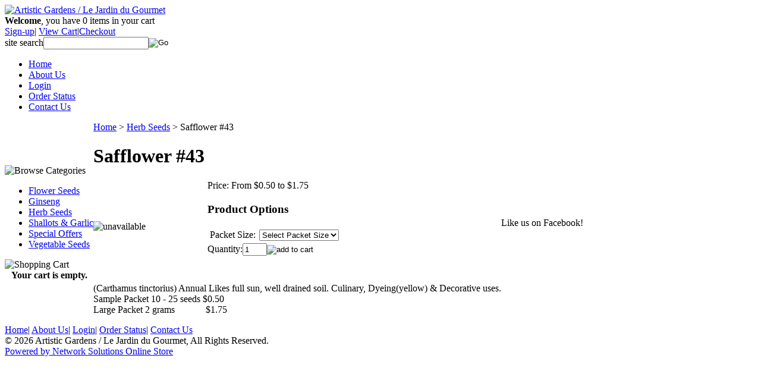

--- FILE ---
content_type: text/html; charset=utf-8
request_url: https://www.artisticgardens.com/safflowercarthamustinctorius.aspx
body_size: 10913
content:


<!DOCTYPE html PUBLIC "-//W3C//DTD XHTML 1.0 Transitional//EN" "http://www.w3.org/TR/xhtml1/DTD/xhtml1-transitional.dtd">

<html xmlns="http://www.w3.org/1999/xhtml" lang="en">
<head id="ctl00_headTag"><title>
	Safflower #43
</title>
    <script type="text/javascript" src="/scripts/jquery-3.5.1.min.js" integrity='sha384-ZvpUoO/+PpLXR1lu4jmpXWu80pZlYUAfxl5NsBMWOEPSjUn/6Z/hRTt8+pR6L4N2' crossorigin='anonymous'></script>
    <script type="text/javascript" src="/scripts/jquery-ui-1.13.0.min.js" integrity='sha384-GH7wmqAxDa43XGS89eXGbziWEki6l/Smy1U+dAI7ZbxlrLsmal+hLlTMqoPIIg1V' crossorigin='anonymous'></script>
    <script type="text/javascript" src="/scripts/json2.js" integrity='sha384-rY3wIRyRmLeQV74T/sN7A3vmSdmaUvjIIzs0Z0cxcwXDHrUumbS3B3u18KlipZ2i' crossorigin='anonymous'></script>
    <script type="text/javascript" src="/scripts/jstorage.js" integrity='sha384-oC7ifurXSiCOGfj0Uy8BEQzbYTql7TzwHA8cE+mQY4skImVU0TX2RYBBKdXDs5cp' crossorigin='anonymous'></script>

    <link type="text/css" rel="stylesheet" href="/custom.css.aspx?theme=127&amp;3408" /><link rel="image_src" href="http://www.artisticgardens.com/themes/default-1/images/layout/site_logo.gif" /><link rel="stylesheet" type="text/css" href="/scripts/jQueryUiStyles/jquery-ui.min.css" /><meta name="description" content="(Carthamus tinctorius) Annual  Likes full sun, well drained soil. Culinary, Dyeing(yellow) &amp; Decorative uses.
Sample Packet 10 - 25 seeds  $0.50
Large Packet        2 grams  $1.75" /><meta property="og:title" content="Safflower #43" /><meta property="og:description" content="(Carthamus tinctorius) Annual  Likes full sun, well drained soil. Culinary, Dyeing(yellow) &amp;amp; Decorative uses.
Sample Packet 10 - 25 seeds  $0.50
Large Packet        2 grams  $1.75" /><meta property="og:image" content="http://www.artisticgardens.com/themes/default-1/images/layout/site_logo.gif" /><meta property="og:site_name" content="Artistic Gardens / Le Jardin du Gourmet" /><meta property="og:url" content="http://www.artisticgardens.com/safflowercarthamustinctorius.aspx" /><link rel="canonical" href="https://www.artisticgardens.com/safflowercarthamustinctorius.aspx" />
    <script type="text/javascript" src="/scripts/storefront.js" integrity='sha384-wZ3DIKW9ZSoCKqJd55/BNLEcz3mgQhgMwHCw/jwN8k3RG+Hr9bq6e6m10w1YVJqQ' crossorigin='anonymous'></script>
    <script type="text/javascript" src="/scripts/storefront.ie10.js" integrity='sha384-9qRZorpiHcWTyPYogrGSXMS7WL+BQqd4f8L1TM8QShlm70sVe2mrRGcdOVqWssZ2' crossorigin='anonymous'></script>
    <script type="text/javascript" src="/scripts/jquery.producthistory.js" integrity='sha384-mGvZy9PlgY3eQGscCu2QBJCfNYGTuq65xdGE0VNdMv45A6y3R+TxUjF5aIZ+uLx3' crossorigin='anonymous'></script>
    
    <style type="text/css" media="all">
        .product-detail #additional {float:left;margin:10px 0 0;width:100%;}
        .product-detail #additional ul.tabs {float:left;width:100%; list-style-type:none !important; margin-left: 0px !important; padding-left: 0px !important; margin-right: 0px !important; padding-right: 0px !important;}
        .product-detail #additional ul.tabs li {float:left;width:24%;font-size:12px;text-align:center;border:1px solid #ddd;background:url(/images/item-bg.gif) repeat-x left bottom;}
        .product-detail #additional ul.tabs li.tab-desc {border-left:none;}
        .product-detail #additional ul.tabs li.active {background:#fff;border-bottom:none;}
        .product-detail #additional ul.tabs li a {display:block;padding:10px;text-decoration:none;color:#666;}
        .product-detail #additional ul.tabs li.active a {font-weight:bold;color:#333;}
        #quantity-discounts {float:left;}
        .updateProgress {display: block;position: relative;background-color: #fff;filter: alpha(opacity=70);-moz-opacity: 0.7;opacity: 0.7;padding: 0px;margin: 0px;border: 0px;background-image: url("/images/indicator.gif");background-repeat: no-repeat;background-position: center center;z-index: 100000;}
    </style>
<meta http-equiv="content-type" content="text/html; charset=utf-8" /><meta http-equiv="content-language" content="en-us" /></head>

<body id="ctl00_bodyTag" class="product-page-type safflowercarthamustinctorius-page">

    <form name="aspnetForm" method="post" action="./safflowercarthamustinctorius.aspx" onsubmit="javascript:return WebForm_OnSubmit();" id="aspnetForm">
<div>
<input type="hidden" name="__EVENTTARGET" id="__EVENTTARGET" value="" />
<input type="hidden" name="__EVENTARGUMENT" id="__EVENTARGUMENT" value="" />
<input type="hidden" name="__LASTFOCUS" id="__LASTFOCUS" value="" />
<input type="hidden" name="__VIEWSTATE" id="__VIEWSTATE" value="3Dn7Dx7eqpaKiFFGVEHD+8BG8Tvwyff8XuBU761x24K+XOriZzQujJ6B0Yr6dgGW2YUpMMkui/d1qCL1AEkpLoVkUqn+cpG+NPA1m3HzyYO+Bt/LYCKvNDprs+MBeuUhSsmVFVXunseYvM2k6Rwl5SjwEPo99ZxPY1nBQoQQ38L6YubV8hV4HjmRU8qc1TmkSZgYMo//umAO504BVALaQsFk/xHdMYKwbb6b7v/xadq4ZQpLJEArcLzr07Pgj7b/JNRgW0msSWA/1jpSi9u0oliuOrKLIr65atvBeazxh5VaNew6FADrA3WYCqPjgzbdJdCPO2B3wQiYA0HUo1osa671+pYeqY5cakVhh6KLqNVZMiNWh1Mi4ufEggoqyrROVjRilRfxIKSYn+Jvy/hq7xPaTvbFAOmvrO3Y85ikwfqiEg9kI93lpEMRYJuF+eMSa1I2kgFou6EaReJaOnQOzRddNS9DuIOSOWlmHAhFCb+AnP7428kBYSs50cf3ElnE0581yocx7vlBpsK/[base64]/RV8YfYnTv27qSalEvCrhnzDpDXEqqsLf5Et4Cgrw6BGNOD/SMMKXTzcFFuM/erkl82YPO5pUV0ix8Vy29N6r/Koj1PMQwP6Giif36cBvIpkBXRumAOgdTA3FTW/MQv2o5JF2AI2XRnf4CrzsmngzrI9v+S/FyfCLQwLdbmqDWsHMR4pX0dzHZPnb1SeFlAa3YUGCpwL3kqfYpPTzhNqEt1BsJuKHjOju2GuC5mF+w9SaAmJSwFV9xquAG7htIQ1ezym9/6v3GqtyioRkvXiFSvuWxSTTWlT6MzqAi9DEJynsEOtl9nxZJng0ADePz3gMcH0tXJocfiQIYYeTDrfvGH1eO9zVY/HpUwxLUIETKhqJiqHQl66tXuK0nqqiRv0bgS3IpzHzDaIW/ZD8TX7/9wnsdHTqPPod4n5SIBOpXdmNNZmpF/yiQ987bODh5rUYtFIhwD0jujjy+J2GJvdn9NLmtpM8CDJ9B+SCpO9Xy6x6D9rQz4mYGDrXQDz5481Zm5rRtS0CBEE9/R5zk4QBDu98EngIVFsvluP9NKCa" />
</div>

<script type="text/javascript">
//<![CDATA[
var theForm = document.forms['aspnetForm'];
if (!theForm) {
    theForm = document.aspnetForm;
}
function __doPostBack(eventTarget, eventArgument) {
    if (!theForm.onsubmit || (theForm.onsubmit() != false)) {
        theForm.__EVENTTARGET.value = eventTarget;
        theForm.__EVENTARGUMENT.value = eventArgument;
        theForm.submit();
    }
}
//]]>
</script>


<script src="/WebResource.axd?d=pynGkmcFUV13He1Qd6_TZAG0REM8qqEBAHCZinHsmTftbBz8ARFqQG4SmTbTGQGNsxByiuhhp7M8BL__qlDclA2&amp;t=638259264720000000" type="text/javascript"></script>


<script src="/ScriptResource.axd?d=nv7asgRUU0tRmHNR2D6t1HtMr9P-x2_74eSuheOvyS9sgudK_1OOBbqxeT95Oz7T4EgKT-ui-t0v-5WHdBjnvkKGXbdd-7IxxFMhrIT9raX1Q8vQJZ8sjEME6_5pfXflUbfOeoegYHjikdC7srSHlw2&amp;t=52f3558a" type="text/javascript"></script>
<script src="/ScriptResource.axd?d=NJmAwtEo3Ipnlaxl6CMhvtsjOePWILLXcWxlwCsHYz8fzRI9N5f0JccCBUsBm33EENLZXDYwZteS25FdzlV0igVEWzubi67r3jAiJ3i-Sz9kW0feR-VvdZFL844GJHYGuTW7fGD09j6SX6uvNV2Oe-XsnzpZhTrgTJSBMIzc6Ho1&amp;t=ffffffffb1d0f179" type="text/javascript"></script>
<script src="/ScriptResource.axd?d=dwY9oWetJoJoVpgL6Zq8ODn6mY9ix_887qsASlhK_vTw8AMA8PPR6IrMWs6QekhgoBeNs0izHBQ96rkU8iFXd95XYcpwleh_m016WsHkHKye3D16O_Li6Ay_wDz-uYcv1BH84cWSb30mu8pq8vUXCyqjWfvUgbpIFFJaaE3GFNA1&amp;t=ffffffffb1d0f179" type="text/javascript"></script>
<script type="text/javascript">
//<![CDATA[
function WebForm_OnSubmit() {
if (typeof(ValidatorOnSubmit) == "function" && ValidatorOnSubmit() == false) return false;
return true;
}
//]]>
</script>

<div>

	<input type="hidden" name="__VIEWSTATEGENERATOR" id="__VIEWSTATEGENERATOR" value="1314A63E" />
	<input type="hidden" name="__SCROLLPOSITIONX" id="__SCROLLPOSITIONX" value="0" />
	<input type="hidden" name="__SCROLLPOSITIONY" id="__SCROLLPOSITIONY" value="0" />
	<input type="hidden" name="__EVENTVALIDATION" id="__EVENTVALIDATION" value="6Vcd09U1MJLpuB0iTKQclvc5sADPhfGJVX0Ec8n8xuG4kbcbecJZ4sv0QBw5WQo9X4E6OH2U0RfkdMXUxBWyvZgQJw+kWqs66g974aF8mXnwUSwVdOQXc3SCG2E4nIpEDIrPBBm3teweq5Rx8I+0nKRVAdyW3RpGTnkDgu8/3V7gMDenqur+5Waz/oEjgThfmnrAFfyibx3PYy0qbo0BEPW3JCtkbG6V3Hu/5RE5EqNuPmrH0oM9mweu3TwkhAhJMw/dPwKQ0aq9RuLRXZibzIgTkc5jAfMeVld1MY4hfFg=" />
</div>
        

        

        

        <div id="wrapper">
            <table id="ctl00_container" class="page-container" cellspacing="0" cellpadding="0" border="0" style="border-collapse:collapse;">
	<tr id="ctl00_header">
		<td id="ctl00_headerContent" class="page-header"><div id="header-wrap">
	<div class="logo">
		<a href="index.aspx">
		<img src="/themes/default-1/images/layout/site_logo.gif" alt="Artistic Gardens / Le Jardin du Gourmet" width="232" height="83" /></a>
	</div>
	<div class="user-menu">
		<strong>Welcome</strong>, you have <span class="cart-count">0</span> items in your cart<br />
						<a href="register.aspx">Sign-up</a>|
					<a href="cart.aspx">View Cart</a>|<a href="checkout.aspx">Checkout</a> 
	</div>
	<div class="search-box-wrapper"><div id="ctl00_ctl08_searchBox" class="custom-search" onkeypress="javascript:return WebForm_FireDefaultButton(event, &#39;ctl00_ctl08_go&#39;)">
			
  <table cellpadding="0" cellspacing="0">
	<tr>
	  <td class="custom-search-text"><span>site search</span></td>
	  <td class="custom-search-field"><input name="ctl00$ctl08$search" type="text" maxlength="100" id="ctl00_ctl08_search" class="textbox" /></td>
	  <td class="custom-search-button"><input type="image" name="ctl00$ctl08$go" id="ctl00_ctl08_go" src="/themes/default-1/images/buttons/custom_search_submit.gif" alt="Go" style="border-width:0px;" /></td>
	</tr>
  </table>

		</div>		 
</div>
	<ul class="main-menu">
		<li><a href="index.aspx">Home</a></li>
		<li><a href="about-us.aspx">About Us</a></li>
		<li><a href="login.aspx">Login</a></li>
		<li><a href="order-history.aspx">Order Status</a></li>
		<li><a href="contact-us.aspx">Contact Us</a></li>
	</ul>
</div></td>
	</tr><tr id="ctl00_body" class="page-body">
		<td id="ctl00_bodyContent" class="page-body-content">
                        <div role="main">
                            <table id="ctl00_columns" class="page-body-columns" cellspacing="0" cellpadding="0" border="0" style="border-collapse:collapse;">
			<tr>
				<td id="ctl00_leftColumn" class="page-column-left">

<script src="/scripts/CategoryTree.js"></script>

<table border="0" cellpadding="0" cellspacing="0" class="module category-module" style="width:100%;">
					<tr>
						<td class="module-header"><img src="/themes/default-1/images/layout/mod_head_category_lt.gif" alt="Browse Categories" style="border-width:0px;" /></td>
					</tr><tr>
						<td class="module-body">
  <ul class="module-list cat-nav">
    <li data-catId="cat-3" data-catImg-path=""><a href="/flowerseeds.aspx">Flower Seeds</a></li><li data-catId="cat-8" data-catImg-path=""><a href="/ginseng.aspx">Ginseng</a></li><li data-catId="cat-1" data-catImg-path=""><a href="/herbseeds.aspx">Herb Seeds</a></li><li data-catId="cat-6" data-catImg-path=""><a href="/shallotsandgarlic.aspx">Shallots &amp; Garlic</a></li><li data-catId="cat-11" data-catImg-path=""><a href="/specialoffers.aspx">Special Offers</a></li><li data-catId="cat-2" data-catImg-path=""><a href="/vegetableseeds.aspx">Vegetable Seeds</a></li>	  
  </ul>  
</td>
					</tr>
				</table>
<table border="0" cellpadding="0" cellspacing="0" class="module cart-module" style="width:100%;">
					<tr>
						<td class="module-header"><img src="/themes/default-1/images/layout/mod_head_cart_lt.gif" alt="Shopping Cart" style="border-width:0px;" /></td>
					</tr><tr>
						<td class="module-body">
	<table border="0" cellpadding="0" cellspacing="0" class="mod-body cart-module-cart" style="width:100%;">
							<tr>
								<td class="mod-body-tl"></td><td class="mod-body-tp"></td><td class="mod-body-tr"></td>
							</tr><tr>
								<td class="mod-body-lt"></td><td class="mod-body-body">
		
				<div style="text-align: center; font-weight: bold;">
					Your cart is empty.</div>
			
	</td><td class="mod-body-rt"></td>
							</tr><tr>
								<td class="mod-body-bl"></td><td class="mod-body-bt"></td><td class="mod-body-br"></td>
							</tr>
						</table>
	
	
</td>
					</tr>
				</table>
</td><td id="ctl00_centerColumn" class="page-column-center"><div id="ctl00_breadcrumb" class="breadcrumb">
					
                                            <span id="ctl00_breadcrumbContent"><span><a href="/">Home</a></span><span>&#160;&gt;&#160;</span><span><a href="/herbseeds.aspx">Herb Seeds</a></span><span>&#160;&gt;&#160;</span><span>Safflower #43</span></span>
                                        
				</div>
    <input name="ctl00$pageContent$productDetailsID" type="hidden" id="ctl00_pageContent_productDetailsID" class="productDetailsID" value="250" />
    
    <div id="ctl00_pageContent_productAjaxPanel">
					
        <script type="text/javascript">
//<![CDATA[
Sys.WebForms.PageRequestManager._initialize('ctl00$pageContent$scriptManager', 'aspnetForm', ['tctl00$pageContent$productDetailUpdatePanel',''], [], ['ctl00$pageContent$addToCart',''], 90, 'ctl00');
					//]]>
</script>

        <div id="ctl00_pageContent_productDetailUpdatePanel">
						
                <div id="product-detail-div" class="product-detail" itemscope itemtype="http://schema.org/Product">
                    <h1>Safflower #43</h1>


<table class="prod-detail" cellpadding="0" cellspacing="0">
  <tr>
    <td class="prod-detail-lt">
                <img src="/themes/default-1/images/layout/no_image.gif" alt="unavailable" border="0" />
            </td>
    <td class="prod-detail-rt">
            <div class="prod-detail-price">
                          <div class="prod-detail-cost"><span class="prod-detail-cost-label">Price:</span> <span class="prod-detail-cost-value">From $0.50 to $1.75</span></div>
                    	      </div>
                                                  <div style="margin-top:20px">
          <h3>Product Options</h3>
          <table cellpadding="2" border="0">
							<tr>
								<td align="right"><span class="label">Packet Size:</span></td><td><div class="variationDropdownPanel">
									<select name="ctl00$pageContent$ddlVariationGroup84" onchange="javascript:setTimeout(&#39;__doPostBack(\&#39;ctl00$pageContent$ddlVariationGroup84\&#39;,\&#39;\&#39;)&#39;, 0)" id="ctl00_pageContent_ddlVariationGroup84" class="select">
										<option value="Select Packet Size" selected="selected">
											Select Packet Size
										</option><option value="168">
											Sample Packet 
										</option><option value="167">
											Large Packet  
										</option>
									</select>
								</div></td>
							</tr>
						</table>        </div>
              
                  
      <div class="prod-detail-purchase" onkeypress="javascript:return WebForm_FireDefaultButton(event, &#39;ctl00_pageContent_addToCart&#39;)">
							<label for="ctl00_pageContent_txtQuantity" class="label">Quantity:</label><input name="ctl00$pageContent$txtQuantity" type="text" value="1" maxlength="10" size="3" id="ctl00_pageContent_txtQuantity" class="textbox-center" /><span id="ctl00_pageContent_ctl79" style="color:Red;display:none;"><br />* Whole number only</span><input type="image" name="ctl00$pageContent$addToCart" id="ctl00_pageContent_addToCart" class="prod-detail-add" buttonProperty="addToCart" src="/themes/default-1/images/buttons/cart_btn_add.gif" alt="add to cart" onclick="alert(&#39;You must first select Product Options&#39;); Page_IsValid = false; return false;WebForm_DoPostBackWithOptions(new WebForm_PostBackOptions(&quot;ctl00$pageContent$addToCart&quot;, &quot;&quot;, true, &quot;&quot;, &quot;&quot;, false, false))" style="border-width:0px;" />
						</div>            
      <div style="margin-top:20px;" class="clearfix">
		<div style="float:left; padding-bottom:10px; padding-right:10px;"><script src='//connect.facebook.net/en_US/all.js#xfbml=1'></script><fb:like href='https://www.artisticgardens.com/safflowercarthamustinctorius.aspx?metaType=prd' id='fbButton' action='like' layout='box_count' colorscheme='light' font='arial'></fb:like></div>
		<div style="float:left;"></div>
      </div>       
          
           
		<table style="margin-top: 20px;">
			<tr>
																			</tr>
		</table> 
    </td>
  </tr>
    <tr>
    <td colspan="2" class="prod-detail-bt">
      <div class="prod-detail-desc"><p>(Carthamus tinctorius) Annual Likes full sun, well drained soil. Culinary, Dyeing(yellow) &amp; Decorative uses.<br />Sample Packet 10 - 25 seeds $0.50<br />Large Packet 2 grams&nbsp; &nbsp; &nbsp; &nbsp; &nbsp; &nbsp; &nbsp;$1.75</p></div>
    </td>
  </tr>
  </table>
		
                </div>
                <script type="text/javascript" src="/scripts/addthis.js"></script>
                <script type="text/javascript" src="/scripts/jquery.tabs.js"></script>
                <link href='/controls/magiczoomplus/magiczoomplus.css' rel='stylesheet' type='text/css' media='screen'/>
                <script src='/controls/magiczoomplus/magiczoomplus.js' type='text/javascript'></script>
            
					</div>
        
        <script language="javascript" type="text/javascript">
      
            var overlay = null;

            renderAddthisButtons();

            Sys.Application.add_load(function (sender, args) {
                var prm = Sys.WebForms.PageRequestManager.getInstance();
                prm.add_initializeRequest(InitializeRequest);
                if (prm.get_isInAsyncPostBack()) {
                    prm.add_endRequest(SocialButtonsRefresh);
                    prm.add_endRequest(AdvancedImageGalleryRefresh);
                    prm.add_endRequest(InitTabs);
                }
            });

            function AdvancedImageGalleryRefresh() {
                var head = document.getElementsByTagName('head')[0];

                var scriptSrc = '/controls/magiczoomplus/magiczoomplus.js';
                
                var script = document.createElement('script');
                script.type = 'text/javascript';
                script.src = scriptSrc;

                head.appendChild(script);
            }

            function SocialButtonsRefresh() {

                renderAddthisButtons();

                var head = document.getElementsByTagName('head')[0];

                if (window.addthis)
                    window.addthis = null;
                if (window.FB)
                    window.FB = null;

                var scriptSrc = '//connect.facebook.net/en_US/all.js#xfbml=1';
                             
                var script = document.createElement('script');
                script.type = 'text/javascript';
                script.src = scriptSrc;
                head.appendChild(script);

                scriptSrc = '//s7.addthis.com/js/250/addthis_widget.js';

                script = document.createElement('script');
                script.type = 'text/javascript';
                script.src = scriptSrc;
                head.appendChild(script);

                if (window.addthis) {
                    window.addthis.ost = 0;
                    window.addthis.update();
                }
            }

            function InitializeRequest(sender, args) {
                var productDetail = document.getElementById("product-detail-div");

                if (productDetail != null) {
                    if (overlay == null) {
                        overlay = document.createElement("div");
                        overlay.id = "product-detail-overlay";
                        overlay.setAttribute("class", "updateProgress");
                    }

                    var width = 0;
                    var height = 0;

                    if (productDetail.currentStyle) {
                        var paddingLeft = productDetail.currentStyle.paddingLeft.replace(/px,*\)*/g, "");
                        var paddingTop = productDetail.currentStyle.paddingTop.replace(/px,*\)*/g, "");

                        width = (productDetail.offsetWidth - paddingLeft - 1) + "px";
                        height = (productDetail.offsetHeight - paddingTop - 1) + "px";
                    }
                    else if (document.defaultView) {
                        width = document.defaultView.getComputedStyle(productDetail, '').getPropertyValue("width");
                        height = document.defaultView.getComputedStyle(productDetail, '').getPropertyValue("height");
                    }

                    if (width != 0 && height != 0) {
                        overlay.style.width = width;
                        overlay.style.height = height;
                        overlay.style.top = "-" + overlay.style.height;

                        productDetail.style.width = width;
                        productDetail.style.height = height;

                        productDetail.appendChild(overlay);
                    }
                }
            }

        </script>
    
				</div>
    <div id="ctl00_pageContent_pnlProductHistory">
					
    <script language="javascript" type="text/javascript">
        var prodName = 'Safflower #43';
        var prodId = '250';

        var prodImg = $("#product-detail-div").find("img").attr("src");

        var prodPrice = $(".prod-detail-cost-value").text();
        var prodUrl = '/safflowercarthamustinctorius.aspx'
        productHistory.HistoryActionQueue.push(function () { productHistory.addToHistory({ id: prodId, name: prodName, img: prodImg, url: prodUrl, price: prodPrice, isAuthenticated: 'False', isSaved: false }) });

        function CheckFileSize(input, maxSize) {
            if (input.files[0].size > maxSize) {
                var message = "The file that you are trying to send exceeds the ";
                if (maxSize > 1024 * 1024) {
                    message += (maxSize / 1024 / 1024).toFixed(2) + " mb ";
                } else {
                    message += maxSize.toString() + " Kb ";
                }
                message += "attachment limit.\nPlease, reduce the file size or select another file."
                alert(message);
                input.value = "";
            }
        }
    </script>
    
				</div>
</td><td id="ctl00_rightColumn" class="page-column-right"><table border="0" cellpadding="0" cellspacing="0" class="module login-module" style="width:100%;">
					<tr>

					</tr><tr>
						<td class="module-body">
  <table border="0" cellpadding="0" cellspacing="0" class="mod-body " style="width:100%;">
							<tr>
								<td class="mod-body-tl"></td><td class="mod-body-tp"></td><td class="mod-body-tr"></td>
							</tr><tr>
								<td class="mod-body-lt"></td><td class="mod-body-body">
     <div id="ctl00_ctl12_pnlFacebookModule">
									
     <div>Like us on Facebook!</div><div><script src='//connect.facebook.net/en_US/all.js#xfbml=1' type='text/javascript'></script><fb:like href='https://www.artisticgardens.com/safflowercarthamustinctorius.aspx?metaType=grl' id='fbModuleButton' action='like' layout='box_count' colorscheme='light' font='arial'></fb:like></div>
								</div>
  </td><td class="mod-body-rt"></td>
							</tr><tr>
								<td class="mod-body-bl"></td><td class="mod-body-bt"></td><td class="mod-body-br"></td>
							</tr>
						</table> 
</td>
					</tr>
				</table></td>
			</tr>
		</table>
                        </div>
                    </td>
	</tr><tr id="ctl00_footer" class="page-footer">
		<td id="ctl00_footerContent" class="page-footer-content"><div id="footer-wrap">
	<div class="footer-menu">
		<a href="index.aspx">Home</a>|
		<a href="about-us.aspx">About Us</a>|
		<a href="login.aspx">Login</a>|
		<a href="order-history.aspx">Order Status</a>|
		<a href="contact-us.aspx">Contact Us</a>
	</div>
	<div class="footer-copy">
		&copy; 2026 Artistic Gardens / Le Jardin du Gourmet, All Rights Reserved.
	</div>
</div></td>
	</tr><tr id="ctl00_copyright" class="page-copyright">
		<td id="ctl00_copyrightContent" class="page-copyright-content"><a href="http://www.networksolutions.com/e-commerce/index.jsp" target="_blank">Powered by Network Solutions Online Store</a></td>
	</tr>
</table>
        </div>

        

    
<script type="text/javascript">
//<![CDATA[
var Page_Validators =  new Array(document.getElementById("ctl00_pageContent_ctl79"));
//]]>
</script>

<script type="text/javascript">
//<![CDATA[
var ctl00_pageContent_ctl79 = document.all ? document.all["ctl00_pageContent_ctl79"] : document.getElementById("ctl00_pageContent_ctl79");
ctl00_pageContent_ctl79.controltovalidate = "ctl00_pageContent_txtQuantity";
ctl00_pageContent_ctl79.focusOnError = "t";
ctl00_pageContent_ctl79.errormessage = "<br />* Whole number only";
ctl00_pageContent_ctl79.display = "Dynamic";
ctl00_pageContent_ctl79.type = "Integer";
ctl00_pageContent_ctl79.evaluationfunction = "RangeValidatorEvaluateIsValid";
ctl00_pageContent_ctl79.maximumvalue = "999999";
ctl00_pageContent_ctl79.minimumvalue = "1";
//]]>
</script>


<script type="text/javascript">
//<![CDATA[

var Page_ValidationActive = false;
if (typeof(ValidatorOnLoad) == "function") {
    ValidatorOnLoad();
}

function ValidatorOnSubmit() {
    if (Page_ValidationActive) {
        return ValidatorCommonOnSubmit();
    }
    else {
        return true;
    }
}
        
theForm.oldSubmit = theForm.submit;
theForm.submit = WebForm_SaveScrollPositionSubmit;

theForm.oldOnSubmit = theForm.onsubmit;
theForm.onsubmit = WebForm_SaveScrollPositionOnSubmit;

document.getElementById('ctl00_pageContent_ctl79').dispose = function() {
    Array.remove(Page_Validators, document.getElementById('ctl00_pageContent_ctl79'));
}
//]]>
</script>
</form>

    <script type="text/javascript" src="/scripts/defaultButtons.js" integrity='sha384-5ZmqjTEQUUwIAD4afcuMOcaT73hnTZAqZ8ksDHNW0EuVqgG36Nk3P85EzmMhqoVG' crossorigin='anonymous'></script>
</body>
</html>
